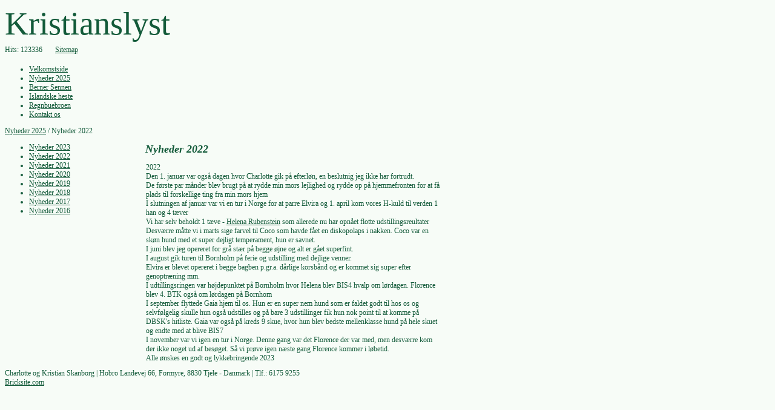

--- FILE ---
content_type: text/html; charset=iso-8859-1
request_url: https://kristianslyst.dk/nyheder-2024
body_size: 4436
content:
<!DOCTYPE HTML>
<html>
<head>
<base href="https://kristianslyst.dk">
<meta http-equiv="content-type" content="text/html; charset=iso-8859-1" />
<title>Kristianslyst</title>
<meta name="description" content="Vi - Kristian og Charlotte Skanborg på en landejendom i Tjele og har et lille opdræt af Berner Sennen hunde. Desuden har vi islandske heste" />
<meta name="keywords" content="Berner Sennen, hunde, hvalpe, islandske heste, Kristianslyst, DBSK, DI, Tjele, Formyre, Foulum" />
<script type="text/javascript" src="admin/Systemfiles/Jquery/jquery-1.9.1.min.js"></script>
<script type="text/javascript" src="admin/Systemfiles/javascript+validate+swfobject.js?v=7"></script>
<link rel="alternate"  href="https://kristianslyst.dk/Feeds/117551" type="application/rss+xml" title="kristianslyst.dk"/>
<style type="text/css">
	.warning{background-color: #FFC5A8;padding: 10px;border: 1px dashed #dddddd; margin-bottom: 5px;}
	.notice{background-color: #77B272;padding: 10px;border: 1px dashed #dddddd; margin-bottom: 5px; color:#ffffff;}
	.welcome100Image{border: 0px;}
	br.innova{display:none;}
	#cmsSnippetsSidebar, #cms-standard-sidebar-left-content-elements-wrap,
	#cms-standard-sidebar-right-content-elements-wrap{width:217px; overflow:hidden;}
	a img{border:0px;}
	img.image-100{width:220px;}
	img.image-50{width:50%;}
	img.image-25{width:25%;}

	button.webshop_add_to_basket {background-image: url('../Mediafiles/Images/add_to_basket.gif');background-repeat: no-repeat;width:110px;border:1px solid #999999;background-color:#eeeeee;background-position: left center;text-align:right;padding-right:10px;}
	#webshop_customer_info_form .invalid input{background: #cc0000; color:#ffffff;}
	#webshop-form-wrap .sep-ver{width:1px; background: #eeeeee;}
	#webshop-form-wrap .sep-hor{height:1px; background: #eeeeee;}

		.cmsContentStandardGuestbookWrap input:not([type="checkbox"]), .cmsContentStandardGuestbookWrap textarea,
	.cmsContentStandardContact_formWrap input, .cmsContentStandardContact_formWrap textarea,
	.cmsContentStandardNewsletterWrap input, .cmsContentStandardNewsletterWrap textarea,
	.cmsContentStandardWebshopWrap input, .cmsContentStandardWebshopWrap textarea{
		border:1px solid #cccccc; padding: 5px; font-size:13px; -webkit-border-radius: 4px; -moz-border-radius: 4px; border-radius: 4px;
	}
	.cmsContentStandardGuestbookWrap table td, .cmsContentStandardContact_formWrap table td, .cmsContentStandardNewsletterWrap table td{background: none;}
	.cmsContentStandardGuestbookWrap button, .cmsContentStandardContact_formWrap button, .cmsContentStandardNewsletterWrap button{
		padding:8px 18px; background: #ffffff; border:1px solid #999999; font-weight: bold; -webkit-border-radius: 4px;
		-moz-border-radius: 4px; border-radius: 4px;
	}
    .lightbox {
        z-index: 1000000 !important;
    }
</style>
<link rel="stylesheet" type="text/css" href="css.php?id=117551" /><link rel="stylesheet" href="//fonts.googleapis.com/css?family=Open+Sans+Condensed:700" type="text/css" media="screen" />
<link rel="stylesheet" type="text/css" href="admin/Templates/Dynamic/hardcoded-shared/style-agg.php?sid=117551&amp;pid=1405390&amp;lid=79885&amp;template=Dynamic/hardcoded-three-columns&amp;theme=clean-dog&amp;fonts=false&amp;ts=1467121605&custom=6524" media="screen" />
<style type="text/css">
	
		#cmsHeaderNav{overflow: none; width:960px;}
		#cmsHeaderNav > ul > li > a{margin-left:0px; margin-right: 0px; padding-left:0px; padding-right: 0px; width: 158px;}
		#cmsHeaderNav > ul > li:hover ul{display:none;}</style>

<style type="text/css">#cmsSnippetsSidebar, #cms-standard-sidebar-left-content-elements-wrap, #cms-standard-sidebar-right-content-elements-wrap{width:220px;}</style>

</head>
<body id="body" onload="validate_on_change(); " style="background-image:none;background-color:#f7fcf7;" class="1405390 standard">

<div id="cmsOuterWrap1">
<div id="cmsOuterWrap2">
<div id="cmsOuterWrap3">
<div id="cmsOuterWrap4">
	
	<div id="cmsInnerWrap">
		
		<div id="cmsHeaderWrap">
						
			<div id="cmsHeaderInner" class="cmsInnerWrap">				
								
				<div id="cmsLogo" onclick="document.location.href='/'">
					<div id="cmsLogoText" style="color:#125a39; font-size:54px;">Kristianslyst</div>				</div>
				<div id="cmsQuickLinks">
					<table  cellspacing="0" cellpadding="0"><tr><td><table  cellspacing="0" cellpadding="0" border='0'><tr valign="middle"><td style="white-space: nowrap; " class="quick_link">Hits: 123336</td>
<td width="10">&nbsp;</td>
<td width="1" class="quick_link_separator"></td>
<td width="10">&nbsp;</td>
<td><a style="" href="?id=sitemap" class="quick_link">Sitemap</a></td>
<td width="10">&nbsp;</td>
<td width="1" class="quick_link_separator"></td>
<td width="10">&nbsp;</td>
<td><iframe src="https://www.facebook.com/plugins/like.php?href=https%3A%2F%2Fkristianslyst.dk%2Fnyheder-2024&layout=button_count&show_faces=true&width=150&action=like&colorscheme=light&height=21&locale=da_DK" scrolling="no" frameborder="0" style="border:none; overflow:hidden; width:150px; height:21px;" allowTransparency="true"></iframe></td>
</tr></table></td></tr></table>				</div>
								<div id="cmsHeaderNavWrap">
					<div id="cmsHeaderNav">
						<ul class="dropdown">
<li id="1213504" class=""><a href="https://kristianslyst.dk" title="Velkomstside"  ><span>Velkomstside</span></a>
</li>
<li id="1410203" class="selected"><a href="nyheder-2025" title="Nyheder 2025"  ><span>Nyheder 2025</span></a>
</li>
<li id="1214873" class=""><a href="berner" title="Berner Sennen"  ><span>Berner Sennen</span></a>
</li>
<li id="1214887" class=""><a href="islandske-heste" title="Islandske heste"  ><span>Islandske heste</span></a>
</li>
<li id="1218386" class=""><a href="regnbuebroen" title="Regnbuebroen"  ><span>Regnbuebroen</span></a>
</li>
<li id="1213509" class=""><a href="kontakt" title="Kontakt"  ><span>Kontakt os</span></a>
</li>
</ul>
						<div style="clear:left;"></div>
					</div>
				</div>
			</div>
			
			<div id="cmsHeaderFullWidthWrap">
				
			</div>
		</div>
		
				<div id="cmsHeaderSubWrap">
			<div id="cmsHeaderSubInner" class="cmsInnerWrap">
				<div id="cmsBreadcrumbs">
					<a href="?id=1410203">Nyheder 2025</a>&nbsp;/&nbsp;Nyheder 2022				</div>				
			</div>
		</div>
				
		<div id="cmsMiddleWrap">
						
			<div id="cmsMiddleInner" class="cmsInnerWrap">
				
				<table style="width:100%;" cellpadding="0" cellspacing="0">
					
										<tr>		
						<td valign="top" id="cmsLeftCol">						
							<div id="cmsMiddleNav">
<ul>
<li id="1405389" class=""><a href="nyheder-2023" title="Nyheder 2023"  ><span>Nyheder 2023</span></a>
</li>
<li id="1405390" class="selected"><a href="nyheder-2024" title="Nyheder 2022"  ><span>Nyheder 2022</span></a>
</li>
<li id="1399140" class=""><a href="nyheder-2022" title="Nyheder 2021"  ><span>Nyheder 2021</span></a>
</li>
<li id="1394267" class=""><a href="nyheder-2021" title="Nyheder 2020"  ><span>Nyheder 2020</span></a>
</li>
<li id="1387802" class=""><a href="nyheder-2020" title="Nyheder 2019"  ><span>Nyheder 2019</span></a>
</li>
<li id="1358866" class=""><a href="nyheder-2019" title="Nyheder 2018"  ><span>Nyheder 2018</span></a>
</li>
<li id="1260399" class=""><a href="nyheder-2018" title="Nyheder 2017"  ><span>Nyheder 2017</span></a>
</li>
<li id="1218782" class=""><a href="nyheder-2017" title="Nyheder 2016"  ><span>Nyheder 2016</span></a>
</li>
</ul>
</div>
							

						</td>		
						
						<td id="cmsStandardContent" valign="top">							
       						
	<table cellpadding="0" cellspacing="0">
		<tr>	  
			<td width="1"></td>
			<td width="2"></td>
			<td>
		
						
				<!--Headline-->
				<table cellspacing="0" cellpadding="0" width="490">
				  	<tr> 	  
				 	  	<td width="6" valign="top"></td>
						<td class="standard-page-headline-wrap">
							<h1>Nyheder 2022</h1>						</td>
					</tr>
				</table>
	
										<table cellpadding="0" cellspacing="0" width="100%">
						    <tr>
						    	<td></td>
						    	<td colspan="3"></td>
						    </tr>
						    <tr>		  
								<td width="6" valign="top"></td>			
						    	<td width="1"></td>
					
											
					      		<td>
					      															  	<div style="overflow:hidden;width:490px;" class="pageContentSection cmsContentStandardTextWrap">
								  	
								  	<div class='m_text_container'><div>2022</div>
<div>Den 1. januar var ogs&aring; dagen hvor Charlotte gik p&aring; efterl&oslash;n, en beslutnig jeg ikke har fortrudt.</div>
<div>De f&oslash;rste par m&aring;nder blev brugt p&aring; at rydde min mors lejlighed og rydde op p&aring; hjemmefronten for at f&aring; plads til forskellige ting fra min mors hjem</div>
<div>I slutningen af januar var vi en tur i Norge for at parre Elvira og 1. april kom vores H-kuld til verden 1 han og 4 t&aelig;ver</div>
<div>Vi har selv beholdt 1 t&aelig;ve - <a href="?id=1405392">Helena Rubenstein</a>&nbsp;som allerede nu har opn&aring;et flotte udstillingsreultater</div>
<div>Desv&aelig;rre m&aring;tte vi i marts sige farvel til Coco som havde f&aring;et en diskopolaps i nakken. Coco var en sk&oslash;n hund med et super dejligt temperament, hun er savnet.</div>
<div>I juni blev jeg opereret for gr&aring; st&aelig;r p&aring; begge &oslash;jne og alt er g&aring;et superfint.</div>
<div>I august gik turen til Bornholm p&aring; ferie og udstilling med dejlige venner.</div>
<div>Elvira er blevet opereret i begge bagben p.gr.a. d&aring;rlige korsb&aring;nd og er kommet sig super efter genoptr&aelig;ning mm.</div>
<div>I udtillingsringen var h&oslash;jdepunktet p&aring; Bornholm hvor Helena blev BIS4 hvalp om l&oslash;rdagen. Florence blev 4. BTK ogs&aring; om l&oslash;rdagen p&aring; Bornhom</div>
<div>I september flyttede Gaia hjem til os. Hun er en super nem hund som er faldet godt til hos os og selvf&oslash;lgelig skulle hun ogs&aring; udstilles og p&aring; bare 3 udstillinger fik hun nok point til at komme p&aring; DBSK's hitliste. Gaia var ogs&aring; p&aring; kreds 9 skue, hvor hun blev bedste mellenklasse hund p&aring; hele skuet og endte med at blive BIS7</div>
<div>I november var vi igen en tur i Norge. Denne gang var det Florence der var med, men desv&aelig;rre kom der ikke noget ud af bes&oslash;get. S&aring; vi pr&oslash;ve igen n&aelig;ste gang Florence kommer i l&oslash;betid.</div>
<div>Alle &oslash;nskes en godt og lykkebringende 2023</div></div>																		</div>
							  </td>
							  <td width="1"></td>
							</tr>
							<tr>
								<td></td>
								<td colspan="3"></td>
							</tr>
							<tr>
								<td height=10></td>
							</tr>
					  	</table> 
							</td>
			<td width="2"></td>
			<td width="1"></td>
		</tr>
	</table>


       						
						</td>										  																	
						
						<td valign="top" id="cmsRightCol">		
														

						</td>
						
					</tr>
															
				</table>

			</div>
			
		</div>
		
		<div id="cmsFooterWrap">
						
			<div id="cmsFooterInner" class="cmsInnerWrap">
				
				<div id="cmsContactWrap" class="template">
	      			Charlotte og Kristian Skanborg | Hobro Landevej 66, Formyre, 8830 Tjele  - Danmark&nbsp;|&nbsp;Tlf.: 6175 9255						   			
				</div>
				
								
				<div id="cmsBrandingLink">
					
<div id="commercialLinkInnerWrap"><a style="line-height: 100%;" class="commercial_link" href="https://bricksite.com" target="_blank" >Bricksite.com</a></div>
				</div>
			</div>			
			
		</div>
		
	</div>
<!-- End main wraps -->
</div>	
</div>
</div>
</div>

<script type="text/javascript">
var pkBaseURL = (("https:" == document.location.protocol) ? "https://cmsstats.com/" : "http://cmsstats.com/");
document.write(unescape("%3Cscript src='" + pkBaseURL + "piwik.js' type='text/javascript'%3E%3C/script%3E"));

</script><script type="text/javascript">
try {
  var piwikTracker = Piwik.getTracker(pkBaseURL + "piwik.php", 13919);
  piwikTracker.trackPageView();
  piwikTracker.enableLinkTracking();
  piwikTracker.setRequestMethod("POST");
} catch( err ) {}
</script><noscript><p><img src="https://cmsstats.com/piwik.php?idsite=13919" style="border:0" alt="" /></p></noscript>


<script type="text/javascript">	
	$(window).load(function(){		
		var headerNavItemPos; var headerNavItemsTotalWidth = 0; 
		var headerNavWidthTmp = 960; 
		var bHeaderNavsHidden = 0; var headerNavHiddenItems = "";		
		$('#cmsHeaderNav > ul > li').each(function(){
			headerNavItemsTotalWidth += $(this).width();
			if (headerNavItemsTotalWidth > headerNavWidthTmp){
				headerNavHiddenItems += '<li>'+$(this).html()+'</li>'; $(this).hide(); bHeaderNavsHidden = 1;
			}
		});					
			});
</script>
</body>
</html>

--- FILE ---
content_type: text/css;charset=iso-8859-1
request_url: https://kristianslyst.dk/css.php?id=117551
body_size: 748
content:
h1{font-family: Georgia, Times New Roman, serif; color: #125a39; font-size: 18px; font-weight: bold; font-style: italic; text-decoration: none; }
h2{font-family: Georgia, Times New Roman, serif; color: #125a39; font-size: 16px; font-weight: bold; font-style: italic; text-decoration: none; }
h3{font-family: Georgia, Times New Roman, serif; color: #125a39; font-size: 14px; font-weight: bold; font-style: italic; text-decoration: none; }
body, td{font-family: Georgia, Times New Roman, serif; color: #125a39; font-size: 12px; font-weight: normal; text-decoration: none; }
h4{font-family: Georgia, Times New Roman, serif; color: #5d8e2f; font-size: 12px; font-weight: bold; text-decoration: none; margin: 0px;}
a{font-family: Georgia, Times New Roman, serif; color: #125a39; font-size: 12px; font-weight: normal; text-decoration: underline;}
a:visited{font-family: Georgia, Times New Roman, serif; color: #821d24; font-size: 12px; font-weight: normal; text-decoration: underline;}
a:hover{font-family: Georgia, Times New Roman, serif; color: #c80925; font-size: 12px; font-weight: normal; text-decoration: underline;}
a:active{font-family: Georgia, Times New Roman, serif; color: #f07c60; font-size: 12px; font-weight: bold; font-style: italic; text-decoration: underline;}

/* SLIMBOX */
#lbOverlay {position: fixed;z-index: 9999;left: 0;top: 0;width: 100%;height: 100%;background-color: #000;cursor: pointer;}
#lbCenter, #lbBottomContainer {position: absolute;z-index: 9999;overflow: hidden;background-color: #fff;}
.lbLoading {background: #fff url(admin/Systemfiles/Jquery/slimbox/2.04/css/loading.gif) no-repeat center;}
#lbImage {position: absolute;left: 0;top: 0;border: 10px solid #fff;background-repeat: no-repeat;}
#lbPrevLink, #lbNextLink {display: block;position: absolute;top: 0;width: 50%;outline: none;}
#lbPrevLink {left: 0;}
#lbPrevLink:hover {background: transparent url(admin/Systemfiles/Jquery/slimbox/2.04/css/prevlabel.gif) no-repeat 0 15%;}
#lbNextLink {right: 0;}
#lbNextLink:hover {background: transparent url(admin/Systemfiles/Jquery/slimbox/2.04/css/nextlabel.gif) no-repeat 100% 15%;}
#lbBottom {font-family: Verdana, Arial, Geneva, Helvetica, sans-serif;font-size: 10px;color: #666;line-height: 1.4em;text-align: left;border: 10px solid #fff;border-top-style: none;}
#lbCloseLink {display: block;float: right;width: 66px;height: 22px;background: transparent url(admin/Systemfiles/Jquery/slimbox/2.04/css/closelabel.gif) no-repeat center;margin: 5px 0;outline: none;}
#lbCaption, #lbNumber {margin-right: 71px;}
#lbCaption {font-weight: bold;}

